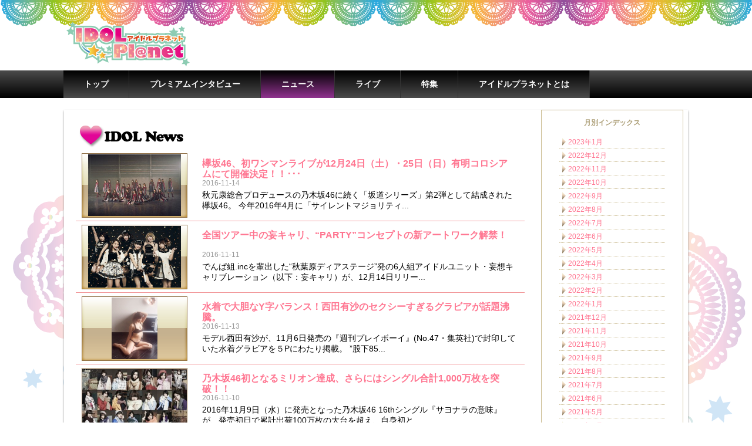

--- FILE ---
content_type: text/html; charset=UTF-8
request_url: http://idol-planet.com/2016/11/page/4?cat=4
body_size: 42630
content:
<!--ヘッダー-->
<!doctype html>
<html>
<head>
<meta charset="UTF-8">
<link rel="alternate" type="application/rss+xml" title="アイドルプラネット　-IDOL Planet- &raquo; フィード" href="/feed" />
<link rel="alternate" type="application/rss+xml" title="アイドルプラネット　-IDOL Planet- &raquo; コメントフィード" href="/comments/feed" />
<link rel="alternate" type="application/rss+xml" title="アイドルプラネット　-IDOL Planet- &raquo; ニュース カテゴリーのフィード" href="/category/news/feed" />
<link rel='stylesheet' id='wordpress-popular-posts-css'  href='/wp-content/plugins/wordpress-popular-posts/style/wpp.css?ver=2.3.7' type='text/css' media='all' />
<link rel='stylesheet' id='contact-form-7-css'  href='/wp-content/plugins/contact-form-7/includes/css/styles.css?ver=4.1.1' type='text/css' media='all' />
<link rel='stylesheet' id='fancybox-0-css'  href='/wp-content/plugins/nextgen-gallery/products/photocrati_nextgen/modules/lightbox/static/fancybox/jquery.fancybox-1.3.4.min.css?ver=2.2.14' type='text/css' media='all' />
<link rel='stylesheet' id='wp-pagenavi-css'  href='/wp-content/plugins/wp-pagenavi/pagenavi-css.css?ver=2.70' type='text/css' media='all' />
<link rel='stylesheet' id='jquery.lightbox.min.css-css'  href='/wp-content/plugins/wp-jquery-lightbox/styles/lightbox.min.css?ver=1.4.6' type='text/css' media='all' />
<script type='text/javascript' src='/wp-includes/js/jquery/jquery.js?ver=1.11.1'></script>
<script type='text/javascript' src='/wp-includes/js/jquery/jquery-migrate.min.js?ver=1.2.1'></script>
<script type='text/javascript'>
/* <![CDATA[ */
var photocrati_ajax = {"url":"http:\/\/idol-planet.com\/?photocrati_ajax=1","wp_home_url":"http:\/\/idol-planet.com","wp_site_url":"http:\/\/idol-planet.com","wp_root_url":"http:\/\/idol-planet.com","wp_plugins_url":"http:\/\/idol-planet.com\/wp-content\/plugins","wp_content_url":"http:\/\/idol-planet.com\/wp-content","wp_includes_url":"http:\/\/idol-planet.com\/wp-includes\/","ngg_param_slug":"nggallery"};
/* ]]> */
</script>
<script type='text/javascript' src='/wp-content/plugins/nextgen-gallery/products/photocrati_nextgen/modules/ajax/static/ajax.min.js?ver=2.2.14'></script>
<link rel="EditURI" type="application/rsd+xml" title="RSD" href="/xmlrpc.php?rsd" />
<link rel="wlwmanifest" type="application/wlwmanifest+xml" href="/wp-includes/wlwmanifest.xml" /> 
<meta name="generator" content="WordPress 4.1.41" />
<!-- Copyright protection script by daveligthart.com -->
<meta http-equiv="imagetoolbar" content="no">
<script language="Javascript">
/*<![CDATA[*/
document.oncontextmenu = function(){return false;};
/*]]>*/
</script>
<script type="text/javascript">
/*<![CDATA[*/
document.onselectstart=function(){
	if (event.srcElement.type != "text" && event.srcElement.type != "textarea" && event.srcElement.type != "password") {
		return false;
	}
	else {
	 	return true;
	}
};
if (window.sidebar) {
	document.onmousedown=function(e){
		var obj=e.target;
		if (obj.tagName.toUpperCase() == 'SELECT'
			|| obj.tagName.toUpperCase() == "INPUT" 
			|| obj.tagName.toUpperCase() == "TEXTAREA" 
			|| obj.tagName.toUpperCase() == "PASSWORD") {
			return true;
		}
		else {
			return false;
		}
	};
}
document.body.style.webkitTouchCallout='none';
/*]]>*/
</script>
<script type="text/javascript" language="JavaScript1.1">
/*<![CDATA[*/
if (parent.frames.length > 0) { top.location.replace(document.location); }
/*]]>*/
</script>
<script language="Javascript">
/*<![CDATA[*/
document.ondragstart = function(){return false;};
/*]]>*/
</script>
<style type="text/css">
<!—-
    * {
        -webkit-touch-callout: none;
        -webkit-user-select: none;
    }
     
    img {
	    -webkit-touch-callout: none;
        -webkit-user-select: none;
    }
-->
</style>
<!-- End Copyright protection script by daveligthart.com -->

<!-- Source hidden -->




















































































































































































































































































































































































































































































































































































































<!-- :-) -->
<!-- <meta name="NextGEN" version="2.2.14" /> -->
 
<link rel="alternate" type="application/rss+xml" title="アイドルプラネット　-IDOL Planet- &raquo; フィード" href="/feed" />
<link rel="alternate" type="application/rss+xml" title="アイドルプラネット　-IDOL Planet- &raquo; コメントフィード" href="/comments/feed" />
<link rel="alternate" type="application/rss+xml" title="アイドルプラネット　-IDOL Planet- &raquo; タレント事務所様向けのご案内 のコメントのフィード" href="/contact-production/feed" />

<!-- PC用の内容 -->
<link rel="stylesheet" type="text/css" media="screen" href="//idol-planet.com/wp-content/themes/idolplanet/style.css">
<meta name="keywords" content="アイドル,取材,速報,まとめ,情報,タレント,グラビア,ライブ,地下アイドル,ニュース,イベント,AKB,乃木坂,HKT,NMB,東京女子流,SUPER GIRLS,YGA,アイパラ,秋葉原,アキバ">
<meta name="description" content="">
<meta name="robots" content="index,follow">
<title>
11月 ｜ 2016 ｜ アイドルプラネット　-IDOL Planet-</title>
<link rel="alternate" type="application/rss+xml" title="アイドルプラネット　-IDOL Planet- &raquo; フィード" href="/feed" />
<link rel="alternate" type="application/rss+xml" title="アイドルプラネット　-IDOL Planet- &raquo; コメントフィード" href="/comments/feed" />
<link rel="alternate" type="application/rss+xml" title="アイドルプラネット　-IDOL Planet- &raquo; ニュース カテゴリーのフィード" href="/category/news/feed" />
<link rel="EditURI" type="application/rsd+xml" title="RSD" href="/xmlrpc.php?rsd" />
<link rel="wlwmanifest" type="application/wlwmanifest+xml" href="/wp-includes/wlwmanifest.xml" /> 
<meta name="generator" content="WordPress 4.1.41" />
<!-- Copyright protection script by daveligthart.com -->
<meta http-equiv="imagetoolbar" content="no">
<script language="Javascript">
/*<![CDATA[*/
document.oncontextmenu = function(){return false;};
/*]]>*/
</script>
<script type="text/javascript">
/*<![CDATA[*/
document.onselectstart=function(){
	if (event.srcElement.type != "text" && event.srcElement.type != "textarea" && event.srcElement.type != "password") {
		return false;
	}
	else {
	 	return true;
	}
};
if (window.sidebar) {
	document.onmousedown=function(e){
		var obj=e.target;
		if (obj.tagName.toUpperCase() == 'SELECT'
			|| obj.tagName.toUpperCase() == "INPUT" 
			|| obj.tagName.toUpperCase() == "TEXTAREA" 
			|| obj.tagName.toUpperCase() == "PASSWORD") {
			return true;
		}
		else {
			return false;
		}
	};
}
document.body.style.webkitTouchCallout='none';
/*]]>*/
</script>
<script type="text/javascript" language="JavaScript1.1">
/*<![CDATA[*/
if (parent.frames.length > 0) { top.location.replace(document.location); }
/*]]>*/
</script>
<script language="Javascript">
/*<![CDATA[*/
document.ondragstart = function(){return false;};
/*]]>*/
</script>
<style type="text/css">
<!—-
    * {
        -webkit-touch-callout: none;
        -webkit-user-select: none;
    }
     
    img {
	    -webkit-touch-callout: none;
        -webkit-user-select: none;
    }
-->
</style>
<!-- End Copyright protection script by daveligthart.com -->

<!-- Source hidden -->




















































































































































































































































































































































































































































































































































































































<!-- :-) -->
<!-- <meta name="NextGEN" version="2.2.14" /> -->



</head>

<body>
<div id="wrap">
<div id="header">
  <div id="logoarea">
    <h1><a href="//idol-planet.com/"><span>
      アイドルプラネット　-IDOL Planet-      </span></a></h1>
      </div>
  
  <!-- Navigation -->
  <div class="g_navi">
    <div class="menu-%e3%83%98%e3%83%83%e3%83%80%e3%83%bc%e3%83%a1%e3%83%8b%e3%83%a5%e3%83%bc-container"><ul id="menu-%e3%83%98%e3%83%83%e3%83%80%e3%83%bc%e3%83%a1%e3%83%8b%e3%83%a5%e3%83%bc" class="menu"><li id="menu-item-5" class="menu-item menu-item-type-custom menu-item-object-custom menu-item-home menu-item-5"><a href="http://idol-planet.com">トップ</a></li>
<li id="menu-item-6" class="menu-item menu-item-type-taxonomy menu-item-object-category menu-item-6"><a href="/category/premium">プレミアムインタビュー</a></li>
<li id="menu-item-10" class="menu-item menu-item-type-taxonomy menu-item-object-category current-menu-item menu-item-10"><a href="/category/news">ニュース</a></li>
<li id="menu-item-9" class="menu-item menu-item-type-taxonomy menu-item-object-category menu-item-9"><a href="/category/live">ライブ</a></li>
<li id="menu-item-8" class="menu-item menu-item-type-taxonomy menu-item-object-category menu-item-8"><a href="/category/feature">特集</a></li>
<li id="menu-item-478" class="menu-item menu-item-type-post_type menu-item-object-page menu-item-478"><a href="/about">アイドルプラネットとは</a></li>
</ul></div>  </div>
  <!-- /Navigation --> 
</div>
<div id="content"> 
  <!--パンくず-->
    <!--//パンくず-->
  
  <div id="mainbox">
    <div id="left-bk">
      <h2><img src="/wp-content/uploads/2015/03/title-news1.png" alt="アイドルニュース"></h2>
      <div class="dlstyle1">
        <dl>
                    <dt><!--ニュースのアイキャッチを表示--><a href="/news/201611/14-1-972">
            <img width="240" height="160" src="/wp-content/uploads/2016/11/欅坂46_1611-300x200.jpg" class="attachment-240x240 wp-post-image" alt="欅坂46_1611" />            </a><!--//ニュースのアイキャッチを表示--></dt>
          <dd>
<!-- ▼▼▼Newマーク▼▼▼ 
 ▲▲▲Newマーク▲▲▲ -->
            <h4><a title="欅坂46、初ワンマンライブが12月24日（土）・25日（日）有明コロシアムにて開催決定！！" href="/news/201611/14-1-972">
              欅坂46、初ワンマンライブが12月24日（土）・25日（日）有明コロシアムにて開催決定！！･･･              </a></h4>
            <div class="date">2016-11-14</div>
            <p>
              秋元康総合プロデュースの乃木坂46に続く「坂道シリーズ」第2弾として結成された欅坂46。

今年2016年4月に「サイレントマジョリティ...            </p>
          </dd>
                    <dt><!--ニュースのアイキャッチを表示--><a href="/news/201611/11-1-969">
            <img width="240" height="160" src="/wp-content/uploads/2016/11/moso_1612-300x200.jpg" class="attachment-240x240 wp-post-image" alt="moso_1612" />            </a><!--//ニュースのアイキャッチを表示--></dt>
          <dd>
<!-- ▼▼▼Newマーク▼▼▼ 
 ▲▲▲Newマーク▲▲▲ -->
            <h4><a title="全国ツアー中の妄キャリ、“PARTY”コンセプトの新アートワーク解禁！" href="/news/201611/11-1-969">
              全国ツアー中の妄キャリ、“PARTY”コンセプトの新アートワーク解禁！              </a></h4>
            <div class="date">2016-11-11</div>
            <p>
              でんぱ組.incを輩出した“秋葉原ディアステージ”発の6人組アイドルユニット・妄想キャリブレーション（以下：妄キャリ）が、12月14日リリー...            </p>
          </dd>
                    <dt><!--ニュースのアイキャッチを表示--><a href="/news/201611/13-1-970">
            <img width="180" height="240" src="/wp-content/uploads/2016/11/nishida01-225x300.jpg" class="attachment-240x240 wp-post-image" alt="nishida01" />            </a><!--//ニュースのアイキャッチを表示--></dt>
          <dd>
<!-- ▼▼▼Newマーク▼▼▼ 
 ▲▲▲Newマーク▲▲▲ -->
            <h4><a title="水着で大胆なY字バ​ランス！西田有沙のセクシーすぎるグラビア​が話題沸騰。" href="/news/201611/13-1-970">
              水着で大胆なY字バ​ランス！西田有沙のセクシーすぎるグラビア​が話題沸騰。              </a></h4>
            <div class="date">2016-11-13</div>
            <p>
              モデル西田有沙が、11月6日発売の『週刊プレイボーイ』(No.47・集英社)で封印していた水着グラビアを５Pにわたり掲載。

”股下85...            </p>
          </dd>
                    <dt><!--ニュースのアイキャッチを表示--><a href="/news/201611/10-1-968">
            <img width="240" height="133" src="/wp-content/uploads/2016/11/乃木坂46_1611-270x150.jpg" class="attachment-240x240 wp-post-image" alt="乃木坂46_1611" />            </a><!--//ニュースのアイキャッチを表示--></dt>
          <dd>
<!-- ▼▼▼Newマーク▼▼▼ 
 ▲▲▲Newマーク▲▲▲ -->
            <h4><a title="乃木坂46初となるミリオン達成、さらにはシングル合計1,000万枚を突破！！" href="/news/201611/10-1-968">
              乃木坂46初となるミリオン達成、さらにはシングル合計1,000万枚を突破！！              </a></h4>
            <div class="date">2016-11-10</div>
            <p>
              2016年11月9日（水）に発売となった乃木坂46 16thシングル『サヨナラの意味』が、発売初日で累計出荷100万枚の大台を超え、自身初と...            </p>
          </dd>
                    <dt><!--ニュースのアイキャッチを表示--><a href="/news/201611/09-1-967">
            <img width="240" height="148" src="/wp-content/uploads/2016/11/発表画像-244x150.jpg" class="attachment-240x240 wp-post-image" alt="発表画像" />            </a><!--//ニュースのアイキャッチを表示--></dt>
          <dd>
<!-- ▼▼▼Newマーク▼▼▼ 
 ▲▲▲Newマーク▲▲▲ -->
            <h4><a title="ニコニコ動画出身の​5人組ガールズ・ダンスロック・ユニットQ​’ulleがavexよりデビュー決定！！​" href="/news/201611/09-1-967">
              ニコニコ動画出身の​5人組ガールズ・ダンスロック・ユニットQ​’ulleがavexよりデビュー決定！！​･･･              </a></h4>
            <div class="date">2016-11-09</div>
            <p>
              JAバンク年金ダンスで地上波に取り上げられるなど、今話題沸騰中のまなこをはじめとする、ニコニコ動画発の人気コンテンツ「踊ってみた」で絶大な人...            </p>
          </dd>
                    <dt><!--ニュースのアイキャッチを表示--><a href="/news/201611/08-1-966">
            <img width="171" height="240" src="/wp-content/uploads/2016/11/S__34537706-214x300.jpg" class="attachment-240x240 wp-post-image" alt="S__34537706" />            </a><!--//ニュースのアイキャッチを表示--></dt>
          <dd>
<!-- ▼▼▼Newマーク▼▼▼ 
 ▲▲▲Newマーク▲▲▲ -->
            <h4><a title="「S Cawaii！」読者から専属モデルへ。衝撃デビューのシンデレラガールに注目！！" href="/news/201611/08-1-966">
              「S Cawaii！」読者から専属モデルへ。衝撃デビューのシンデレラガールに注目！！･･･              </a></h4>
            <div class="date">2016-11-08</div>
            <p>
              7日発売の「S Cawaii！」12月号（主婦の友社）で、杉本美穂が専属モデル、通称"Sモデル"に新加入することが発表された。

杉本は...            </p>
          </dd>
                    <dt><!--ニュースのアイキャッチを表示--><a href="/news/201611/08-1-964">
            <img width="240" height="160" src="/wp-content/uploads/2016/11/1104_3-コピー-300x200.jpg" class="attachment-240x240 wp-post-image" alt="1104_3 - コピー" />            </a><!--//ニュースのアイキャッチを表示--></dt>
          <dd>
<!-- ▼▼▼Newマーク▼▼▼ 
 ▲▲▲Newマーク▲▲▲ -->
            <h4><a title="チキパ、定期ライブ​で新境地！次回対バン相手も発表！" href="/news/201611/08-1-964">
              チキパ、定期ライブ​で新境地！次回対バン相手も発表！              </a></h4>
            <div class="date">2016-11-08</div>
            <p>
              チキパことCheeky Paradeが定期ライブ『LIVE LIVE LIVE!』をスタート。vol.0として、前哨戦を渋谷WOMBにて開催...            </p>
          </dd>
                    <dt><!--ニュースのアイキャッチを表示--><a href="/news/201611/08-1-965">
            <img width="240" height="180" src="/wp-content/uploads/2016/11/20161105_Fukuoka-300x225.jpg" class="attachment-240x240 wp-post-image" alt="20161105_Fukuoka" />            </a><!--//ニュースのアイキャッチを表示--></dt>
          <dd>
<!-- ▼▼▼Newマーク▼▼▼ 
 ▲▲▲Newマーク▲▲▲ -->
            <h4><a title="春奈るな、キュートな6変化でファンを魅了！「春奈るな LIVE 2016 “Windia”」スタート！" href="/news/201611/08-1-965">
              春奈るな、キュートな6変化でファンを魅了！「春奈るな LIVE 2016 “Windia”」スタート！･･･              </a></h4>
            <div class="date">2016-11-08</div>
            <p>
              多くのヒットアニメ作品のテーマソングなどで話題のアニソンアーティスト春奈るなの最新シングル「Windia」のタイトルを冠した3公演のワンマン...            </p>
          </dd>
                    <dt><!--ニュースのアイキャッチを表示--><a href="/news/201611/07-1-963">
            <img width="240" height="160" src="/wp-content/uploads/2016/11/BD6A4782_s-300x200.jpg" class="attachment-240x240 wp-post-image" alt="BD6A4782_s" />            </a><!--//ニュースのアイキャッチを表示--></dt>
          <dd>
<!-- ▼▼▼Newマーク▼▼▼ 
 ▲▲▲Newマーク▲▲▲ -->
            <h4><a title="ゆきりん　ソロで学祭初体験！" href="/news/201611/07-1-963">
              ゆきりん　ソロで学祭初体験！              </a></h4>
            <div class="date">2016-11-07</div>
            <p>
              [gallery link="file" ids="23308,23309,23310"]柏木由紀（AKB48 / NGT48）が、初ソロ全...            </p>
          </dd>
                    <dt><!--ニュースのアイキャッチを表示--><a href="/news/201611/07-1-962">
            <img width="160" height="240" src="/wp-content/uploads/2016/11/MG_3248_re-200x300.jpg" class="attachment-240x240 wp-post-image" alt="_MG_3248_re" />            </a><!--//ニュースのアイキャッチを表示--></dt>
          <dd>
<!-- ▼▼▼Newマーク▼▼▼ 
 ▲▲▲Newマーク▲▲▲ -->
            <h4><a title="デビュー5周年、無期限活動休止に入る藍井エイルが武道館で“ラストライブ”敢行！" href="/news/201611/07-1-962">
              デビュー5周年、無期限活動休止に入る藍井エイルが武道館で“ラストライブ”敢行！              </a></h4>
            <div class="date">2016-11-07</div>
            <p>
              2016年11月4日（金）、5日（土）の二日間で延べ1万5千人を集めた、藍井エイルが日本武道館にてラストライブを行った。

すでに発表さ...            </p>
          </dd>
                  </dl>
      </div>
      
      <!--ページ番号-->
      <div class='wp-pagenavi'>
<span class='pages'>4 ページ目 / 全 6 ページ</span><a class="previouspostslink" rel="prev" href="/2016/11/page/3?cat=4">«</a><a class="page smaller" title="1ページ目" href="/2016/11/?cat=4">1</a><a class="page smaller" title="2ページ目" href="/2016/11/page/2?cat=4">2</a><a class="page smaller" title="3ページ目" href="/2016/11/page/3?cat=4">3</a><span class='current'>4</span><a class="page larger" title="5ページ目" href="/2016/11/page/5?cat=4">5</a><a class="page larger" title="6ページ目" href="/2016/11/page/6?cat=4">6</a><a class="nextpostslink" rel="next" href="/2016/11/page/5?cat=4">»</a>
</div>      <!--//ページ番号--> 
<!--PC用アクセルマークの広告挿入 -->
<div class="pc_adroute">
<script type="text/javascript">
/* <![CDATA[ */
window.adroute_ad = {
mediaId: '15268',
type: '1',
block: 'adblock_5268_1',
size: "728x90",
pc: true
};
/* ]]> */
</script>
<script type="text/javascript"
src="http://static.adroute.focas.jp/js/adroute_ads.js"></script>
</div>
<!--//PC用アクセルマークの広告挿入 -->
    </div>
    <!--サイドバー/ニュース用を読み込む/-->
    <!--右ブロック開始-->

<div id="right-bk"> 
  <!--//カテゴリアーカイブ-->
  <div class="category-arcive"> 
  <div>月別インデックス</div>
    <ul>
      	<li><a href='/2023/01?cat=4'>2023年1月</a></li>
	<li><a href='/2022/12?cat=4'>2022年12月</a></li>
	<li><a href='/2022/11?cat=4'>2022年11月</a></li>
	<li><a href='/2022/10?cat=4'>2022年10月</a></li>
	<li><a href='/2022/09?cat=4'>2022年9月</a></li>
	<li><a href='/2022/08?cat=4'>2022年8月</a></li>
	<li><a href='/2022/07?cat=4'>2022年7月</a></li>
	<li><a href='/2022/06?cat=4'>2022年6月</a></li>
	<li><a href='/2022/05?cat=4'>2022年5月</a></li>
	<li><a href='/2022/04?cat=4'>2022年4月</a></li>
	<li><a href='/2022/03?cat=4'>2022年3月</a></li>
	<li><a href='/2022/02?cat=4'>2022年2月</a></li>
	<li><a href='/2022/01?cat=4'>2022年1月</a></li>
	<li><a href='/2021/12?cat=4'>2021年12月</a></li>
	<li><a href='/2021/11?cat=4'>2021年11月</a></li>
	<li><a href='/2021/10?cat=4'>2021年10月</a></li>
	<li><a href='/2021/09?cat=4'>2021年9月</a></li>
	<li><a href='/2021/08?cat=4'>2021年8月</a></li>
	<li><a href='/2021/07?cat=4'>2021年7月</a></li>
	<li><a href='/2021/06?cat=4'>2021年6月</a></li>
	<li><a href='/2021/05?cat=4'>2021年5月</a></li>
	<li><a href='/2021/04?cat=4'>2021年4月</a></li>
	<li><a href='/2021/03?cat=4'>2021年3月</a></li>
	<li><a href='/2021/02?cat=4'>2021年2月</a></li>
	<li><a href='/2021/01?cat=4'>2021年1月</a></li>
	<li><a href='/2020/12?cat=4'>2020年12月</a></li>
	<li><a href='/2020/11?cat=4'>2020年11月</a></li>
	<li><a href='/2020/10?cat=4'>2020年10月</a></li>
	<li><a href='/2020/09?cat=4'>2020年9月</a></li>
	<li><a href='/2020/08?cat=4'>2020年8月</a></li>
	<li><a href='/2020/07?cat=4'>2020年7月</a></li>
	<li><a href='/2020/06?cat=4'>2020年6月</a></li>
	<li><a href='/2020/05?cat=4'>2020年5月</a></li>
	<li><a href='/2020/04?cat=4'>2020年4月</a></li>
	<li><a href='/2020/03?cat=4'>2020年3月</a></li>
	<li><a href='/2020/02?cat=4'>2020年2月</a></li>
	<li><a href='/2020/01?cat=4'>2020年1月</a></li>
	<li><a href='/2019/12?cat=4'>2019年12月</a></li>
	<li><a href='/2019/11?cat=4'>2019年11月</a></li>
	<li><a href='/2019/10?cat=4'>2019年10月</a></li>
	<li><a href='/2019/09?cat=4'>2019年9月</a></li>
	<li><a href='/2019/08?cat=4'>2019年8月</a></li>
	<li><a href='/2019/07?cat=4'>2019年7月</a></li>
	<li><a href='/2019/06?cat=4'>2019年6月</a></li>
	<li><a href='/2019/05?cat=4'>2019年5月</a></li>
	<li><a href='/2019/04?cat=4'>2019年4月</a></li>
	<li><a href='/2019/03?cat=4'>2019年3月</a></li>
	<li><a href='/2019/02?cat=4'>2019年2月</a></li>
	<li><a href='/2019/01?cat=4'>2019年1月</a></li>
	<li><a href='/2018/12?cat=4'>2018年12月</a></li>
	<li><a href='/2018/11?cat=4'>2018年11月</a></li>
	<li><a href='/2018/10?cat=4'>2018年10月</a></li>
	<li><a href='/2018/09?cat=4'>2018年9月</a></li>
	<li><a href='/2018/08?cat=4'>2018年8月</a></li>
	<li><a href='/2018/07?cat=4'>2018年7月</a></li>
	<li><a href='/2018/06?cat=4'>2018年6月</a></li>
	<li><a href='/2018/05?cat=4'>2018年5月</a></li>
	<li><a href='/2018/04?cat=4'>2018年4月</a></li>
	<li><a href='/2018/03?cat=4'>2018年3月</a></li>
	<li><a href='/2018/02?cat=4'>2018年2月</a></li>
	<li><a href='/2018/01?cat=4'>2018年1月</a></li>
	<li><a href='/2017/12?cat=4'>2017年12月</a></li>
	<li><a href='/2017/11?cat=4'>2017年11月</a></li>
	<li><a href='/2017/10?cat=4'>2017年10月</a></li>
	<li><a href='/2017/09?cat=4'>2017年9月</a></li>
	<li><a href='/2017/08?cat=4'>2017年8月</a></li>
	<li><a href='/2017/07?cat=4'>2017年7月</a></li>
	<li><a href='/2017/06?cat=4'>2017年6月</a></li>
	<li><a href='/2017/05?cat=4'>2017年5月</a></li>
	<li><a href='/2017/04?cat=4'>2017年4月</a></li>
	<li><a href='/2017/03?cat=4'>2017年3月</a></li>
	<li><a href='/2017/02?cat=4'>2017年2月</a></li>
	<li><a href='/2017/01?cat=4'>2017年1月</a></li>
	<li><a href='/2016/12?cat=4'>2016年12月</a></li>
	<li><a href='/2016/11?cat=4'>2016年11月</a></li>
	<li><a href='/2016/10?cat=4'>2016年10月</a></li>
	<li><a href='/2016/09?cat=4'>2016年9月</a></li>
	<li><a href='/2016/08?cat=4'>2016年8月</a></li>
	<li><a href='/2016/07?cat=4'>2016年7月</a></li>
	<li><a href='/2016/06?cat=4'>2016年6月</a></li>
	<li><a href='/2016/05?cat=4'>2016年5月</a></li>
	<li><a href='/2016/04?cat=4'>2016年4月</a></li>
	<li><a href='/2016/03?cat=4'>2016年3月</a></li>
	<li><a href='/2016/02?cat=4'>2016年2月</a></li>
	<li><a href='/2016/01?cat=4'>2016年1月</a></li>
	<li><a href='/2015/12?cat=4'>2015年12月</a></li>
	<li><a href='/2015/11?cat=4'>2015年11月</a></li>
	<li><a href='/2015/10?cat=4'>2015年10月</a></li>
	<li><a href='/2015/09?cat=4'>2015年9月</a></li>
	<li><a href='/2015/08?cat=4'>2015年8月</a></li>
	<li><a href='/2015/07?cat=4'>2015年7月</a></li>
	<li><a href='/2015/06?cat=4'>2015年6月</a></li>
	<li><a href='/2015/05?cat=4'>2015年5月</a></li>
	<li><a href='/2015/04?cat=4'>2015年4月</a></li>
	<li><a href='/2015/03?cat=4'>2015年3月</a></li>
	<li><a href='/2015/02?cat=4'>2015年2月</a></li>
	<li><a href='/2015/01?cat=4'>2015年1月</a></li>
	<li><a href='/2014/12?cat=4'>2014年12月</a></li>
	<li><a href='/2014/11?cat=4'>2014年11月</a></li>
	<li><a href='/2014/10?cat=4'>2014年10月</a></li>
	<li><a href='/2014/09?cat=4'>2014年9月</a></li>
	<li><a href='/2014/08?cat=4'>2014年8月</a></li>
	<li><a href='/2014/07?cat=4'>2014年7月</a></li>
	<li><a href='/2014/06?cat=4'>2014年6月</a></li>
	<li><a href='/2014/05?cat=4'>2014年5月</a></li>
	<li><a href='/2014/04?cat=4'>2014年4月</a></li>
	<li><a href='/2014/03?cat=4'>2014年3月</a></li>
	<li><a href='/2014/02?cat=4'>2014年2月</a></li>
	<li><a href='/2014/01?cat=4'>2014年1月</a></li>
	<li><a href='/2013/12?cat=4'>2013年12月</a></li>
	<li><a href='/2013/11?cat=4'>2013年11月</a></li>
	<li><a href='/2013/10?cat=4'>2013年10月</a></li>
	<li><a href='/2013/09?cat=4'>2013年9月</a></li>
	<li><a href='/2013/08?cat=4'>2013年8月</a></li>
	<li><a href='/2013/07?cat=4'>2013年7月</a></li>
	<li><a href='/2013/06?cat=4'>2013年6月</a></li>
    </ul>
  </div>
  <!--//カテゴリアーカイブ-->
  <div id="tag_cloud-2" class="widget widget_tag_cloud"><h2 class="widgettitle">タグ</h2>
<div class="tagcloud"><a href='/tag/9nine' class='tag-link-55' title='61件のトピック' style='font-size: 13.352941176471pt;'>9nine</a>
<a href='/tag/akb48' class='tag-link-10' title='64件のトピック' style='font-size: 13.627450980392pt;'>AKB48</a>
<a href='/tag/cheeky-parade' class='tag-link-213' title='100件のトピック' style='font-size: 16.235294117647pt;'>Cheeky Parade</a>
<a href='/tag/e-girls' class='tag-link-245' title='27件のトピック' style='font-size: 8.6862745098039pt;'>E-girls</a>
<a href='/tag/gem' class='tag-link-212' title='71件のトピック' style='font-size: 14.313725490196pt;'>GEM</a>
<a href='/tag/idol-street' class='tag-link-203' title='35件のトピック' style='font-size: 10.196078431373pt;'>iDOL Street</a>
<a href='/tag/linq' class='tag-link-12' title='24件のトピック' style='font-size: 8pt;'>LinQ</a>
<a href='/tag/ske48' class='tag-link-220' title='243件のトピック' style='font-size: 21.588235294118pt;'>SKE48</a>
<a href='/tag/super%e2%98%86girls' class='tag-link-201' title='154件のトピック' style='font-size: 18.843137254902pt;'>SUPER☆GiRLS</a>
<a href='/tag/tgsjp' class='tag-link-2463' title='41件のトピック' style='font-size: 11.019607843137pt;'>TGSJP</a>
<a href='/tag/wasuta' class='tag-link-2585' title='65件のトピック' style='font-size: 13.764705882353pt;'>wasuta</a>
<a href='/tag/x21' class='tag-link-127' title='28件のトピック' style='font-size: 8.8235294117647pt;'>X21</a>
<a href='/tag/%e3%81%8d%e3%82%83%e3%82%8a%e3%83%bc%e3%81%b1%e3%81%bf%e3%82%85%e3%81%b1%e3%81%bf%e3%82%85' class='tag-link-138' title='26件のトピック' style='font-size: 8.4117647058824pt;'>きゃりーぱみゅぱみゅ</a>
<a href='/tag/%e3%81%91%e3%82%84%e3%81%8d%e5%9d%8246' class='tag-link-1098' title='49件のトピック' style='font-size: 12.117647058824pt;'>けやき坂46</a>
<a href='/tag/%e3%81%9f%e3%81%93%e3%82%84%e3%81%8d%e3%83%ac%e3%82%a4%e3%83%b3%e3%83%9c%e3%83%bc' class='tag-link-165' title='50件のトピック' style='font-size: 12.254901960784pt;'>たこやきレインボー</a>
<a href='/tag/%e3%81%9f%e3%81%93%e8%99%b9' class='tag-link-2412' title='38件のトピック' style='font-size: 10.607843137255pt;'>たこ虹</a>
<a href='/tag/%e3%81%a8%e3%81%8d%e5%ae%a3' class='tag-link-2673' title='33件のトピック' style='font-size: 9.7843137254902pt;'>とき宣</a>
<a href='/tag/%e3%82%8f%e3%83%bc%e3%81%99%e3%81%9f' class='tag-link-889' title='143件のトピック' style='font-size: 18.43137254902pt;'>わーすた</a>
<a href='/tag/%e3%82%a4%e3%82%b3%e3%83%a9%e3%83%96' class='tag-link-2480' title='86件のトピック' style='font-size: 15.411764705882pt;'>イコラブ</a>
<a href='/tag/%e3%82%a8%e3%83%93%e4%b8%ad' class='tag-link-765' title='31件のトピック' style='font-size: 9.5098039215686pt;'>エビ中</a>
<a href='/tag/%e3%82%b9%e3%83%91%e3%82%ac' class='tag-link-530' title='174件のトピック' style='font-size: 19.529411764706pt;'>スパガ</a>
<a href='/tag/%e3%83%81%e3%82%ad%e3%83%91' class='tag-link-249' title='84件のトピック' style='font-size: 15.274509803922pt;'>チキパ</a>
<a href='/tag/%e3%83%81%e3%83%bc%e3%83%a0%e3%81%97%e3%82%83%e3%81%a1%e3%81%bb%e3%81%93' class='tag-link-23' title='97件のトピック' style='font-size: 16.098039215686pt;'>チームしゃちほこ</a>
<a href='/tag/%e3%83%8e%e3%82%a4%e3%83%9f%e3%83%bc' class='tag-link-2731' title='27件のトピック' style='font-size: 8.6862745098039pt;'>ノイミー</a>
<a href='/tag/%e3%83%99%e3%82%a4%e3%83%93%e3%83%bc%e3%83%ac%e3%82%a4%e3%82%bajapan' class='tag-link-1041' title='62件のトピック' style='font-size: 13.490196078431pt;'>ベイビーレイズJAPAN</a>
<a href='/tag/%e3%83%99%e3%83%93%e3%83%ac' class='tag-link-1097' title='31件のトピック' style='font-size: 9.5098039215686pt;'>ベビレ</a>
<a href='/tag/%e3%83%a9%e3%82%a4%e3%83%96' class='tag-link-25' title='24件のトピック' style='font-size: 8pt;'>ライブ</a>
<a href='/tag/%e3%83%a9%e3%82%b9%e3%83%88%e3%82%a2%e3%82%a4%e3%83%89%e3%83%ab' class='tag-link-2534' title='89件のトピック' style='font-size: 15.549019607843pt;'>ラストアイドル</a>
<a href='/tag/%e4%b9%83%e6%9c%a8%e5%9d%8246' class='tag-link-29' title='263件のトピック' style='font-size: 22pt;'>乃木坂46</a>
<a href='/tag/%e5%a5%b3%e5%ad%90%e6%b5%81' class='tag-link-2497' title='55件のトピック' style='font-size: 12.803921568627pt;'>女子流</a>
<a href='/tag/%e6%81%b5%e6%af%94%e5%af%bf%e2%98%85%e3%83%9e%e3%82%b9%e3%82%ab%e3%83%83%e3%83%84' class='tag-link-2068' title='26件のトピック' style='font-size: 8.4117647058824pt;'>恵比寿★マスカッツ</a>
<a href='/tag/%e6%81%b5%e6%af%94%e5%af%bf%e3%83%9e%e3%82%b9%e3%82%ab%e3%83%83%e3%83%84' class='tag-link-2453' title='29件のトピック' style='font-size: 9.0980392156863pt;'>恵比寿マスカッツ</a>
<a href='/tag/%e6%96%b0%e4%ba%95%e3%81%b2%e3%81%a8%e3%81%bf' class='tag-link-873' title='28件のトピック' style='font-size: 8.8235294117647pt;'>新井ひとみ</a>
<a href='/tag/%e6%97%a5%e5%90%91%e5%9d%8246' class='tag-link-2691' title='33件のトピック' style='font-size: 9.7843137254902pt;'>日向坂46</a>
<a href='/tag/%e6%9d%b1%e4%ba%ac%e3%83%91%e3%83%95%e3%82%a9%e3%83%bc%e3%83%9e%e3%83%b3%e3%82%b9%e3%83%89%e3%83%bc%e3%83%ab' class='tag-link-1620' title='43件のトピック' style='font-size: 11.294117647059pt;'>東京パフォーマンスドール</a>
<a href='/tag/%e6%9d%b1%e4%ba%ac%e5%a5%b3%e5%ad%90%e6%b5%81' class='tag-link-56' title='93件のトピック' style='font-size: 15.823529411765pt;'>東京女子流</a>
<a href='/tag/%e6%9d%be%e4%ba%95%e7%8e%b2%e5%a5%88' class='tag-link-222' title='30件のトピック' style='font-size: 9.2352941176471pt;'>松井玲奈</a>
<a href='/tag/%e6%9d%be%e4%ba%95%e7%8f%a0%e7%90%86%e5%a5%88' class='tag-link-221' title='27件のトピック' style='font-size: 8.6862745098039pt;'>松井珠理奈</a>
<a href='/tag/%e6%ac%85%e5%9d%8246' class='tag-link-958' title='95件のトピック' style='font-size: 15.960784313725pt;'>欅坂46</a>
<a href='/tag/%e6%b5%85%e5%b7%9d%e6%a2%a8%e5%a5%88' class='tag-link-204' title='59件のトピック' style='font-size: 13.21568627451pt;'>浅川梨奈</a>
<a href='/tag/%e6%b8%a1%e9%82%89%e5%b9%b8%e6%84%9b' class='tag-link-268' title='25件のトピック' style='font-size: 8.1372549019608pt;'>渡邉幸愛</a>
<a href='/tag/%e7%a5%9e%e5%ae%bf' class='tag-link-666' title='103件のトピック' style='font-size: 16.509803921569pt;'>神宿</a>
<a href='/tag/%e8%b6%85%e3%81%a8%e3%81%8d%e3%82%81%e3%81%8d%e5%ae%a3%e4%bc%9d%e9%83%a8' class='tag-link-2794' title='61件のトピック' style='font-size: 13.352941176471pt;'>超ときめき宣伝部</a>
<a href='/tag/%e8%b6%85%e3%81%a8%e3%81%8d%e5%ae%a3' class='tag-link-2832' title='52件のトピック' style='font-size: 12.392156862745pt;'>超とき宣</a>
<a href='/tag/%e9%ab%98%e6%9f%b3%e6%98%8e%e9%9f%b3' class='tag-link-645' title='33件のトピック' style='font-size: 9.7843137254902pt;'>高柳明音</a></div>
</div><div id="widget_sp_image-451" class="widget widget_sp_image"><h2 class="widgettitle">liveinformation</h2>
<img width="265" height="20" alt="liveinformation" class="attachment-265x20" style="max-width: 100%;" src="/wp-content/uploads/2013/11/liveinformation2.jpg" /></div>  <div class="sidebn-app"><a href="https://itunes.apple.com/jp/app/aidorupuranetto/id508230408?mt=8" target="_blank"><img src="/wp-content/themes/idolplanet/images/sidebn-apple.png" width="200" height="67"  alt=""/></a><br>
    <a href="https://play.google.com/store/apps/details?id=com.faceline&hl=ja" target="_blank"><img src="/wp-content/themes/idolplanet/images/sidebn-google.png" width="200" height="55"  alt=""/></a></div>
</div>
<!--//右ブロックここまで--> 
  </div>
</div>
<!--フッター-->
<div id="foot">
    <div id="copy">Copyright &copy; IDOL Planet All Rights Reserved.</div>
      
<ul class="menu">
<li id="menu-item-481" class="menu-item menu-item-type-post_type menu-item-object-page menu-item-481">
<a href="/companyinfo">運営会社</a></li>

<li id="menu-item-480" class="menu-item menu-item-type-post_type menu-item-object-page menu-item-480">
<a href="/privacy">個人情報保護方針</a></li>

<li id="menu-item-479" class="menu-item menu-item-type-post_type menu-item-object-page menu-item-479">
<a href="https://idol-planet.com/contact-production">タレント事務所様向けのご案内</a></li>

<li id="menu-item-319" class="menu-item menu-item-type-post_type menu-item-object-page menu-item-319">
<a href="https://idol-planet.com/contact-adinfo">広告掲載のお問合せ</a></li>
</ul>

  </div>
</div>
<!-- ngg_resource_manager_marker --><script type='text/javascript' src='http://idol-planet.com/wp-content/plugins/contact-form-7/includes/js/jquery.form.min.js?ver=3.51.0-2014.06.20'></script>
<script type='text/javascript'>
/* <![CDATA[ */
var _wpcf7 = {"loaderUrl":"http:\/\/idol-planet.com\/wp-content\/plugins\/contact-form-7\/images\/ajax-loader.gif","sending":"\u9001\u4fe1\u4e2d ...","cached":"1"};
var _wpcf7 = {"loaderUrl":"http:\/\/idol-planet.com\/wp-content\/plugins\/contact-form-7\/images\/ajax-loader.gif","sending":"\u9001\u4fe1\u4e2d ...","cached":"1"};
/* ]]> */
</script>
<script type='text/javascript' src='http://idol-planet.com/wp-content/plugins/contact-form-7/includes/js/scripts.js?ver=4.1.1'></script>
<script type='text/javascript'>
/* <![CDATA[ */
var infinite_scroll = "{\"loading\":{\"msgText\":\"<em>Loading...<\\\/em>\",\"finishedMsg\":\"<em>No additional posts.<\\\/em>\",\"img\":\"http:\\\/\\\/idol-planet.sakura.ne.jp\\\/wordpress\\\/wp-content\\\/plugins\\\/infinite-scroll\\\/img\\\/ajax-loader.gif\"},\"nextSelector\":\"#nav-below a:first\",\"navSelector\":\"#nav-below\",\"itemSelector\":\".post\",\"contentSelector\":\"#content\",\"debug\":false,\"behavior\":\"\"}";
var infinite_scroll = "{\"loading\":{\"msgText\":\"<em>Loading...<\\\/em>\",\"finishedMsg\":\"<em>No additional posts.<\\\/em>\",\"img\":\"http:\\\/\\\/idol-planet.sakura.ne.jp\\\/wordpress\\\/wp-content\\\/plugins\\\/infinite-scroll\\\/img\\\/ajax-loader.gif\"},\"nextSelector\":\"#nav-below a:first\",\"navSelector\":\"#nav-below\",\"itemSelector\":\".post\",\"contentSelector\":\"#content\",\"debug\":false,\"behavior\":\"\"}";
/* ]]> */
</script>
<script type='text/javascript' src='http://idol-planet.com/wp-content/plugins/infinite-scroll/js/front-end/jquery.infinitescroll.js?ver=2.6.1'></script>
<script type='text/javascript'>
/* <![CDATA[ */

var nextgen_lightbox_settings = {"static_path":"http:\/\/idol-planet.com\/wp-content\/plugins\/nextgen-gallery\/products\/photocrati_nextgen\/modules\/lightbox\/static","context":"all_images_direct"};
var nextgen_lightbox_settings = {"static_path":"http:\/\/idol-planet.com\/wp-content\/plugins\/nextgen-gallery\/products\/photocrati_nextgen\/modules\/lightbox\/static","context":"all_images_direct"};
/* ]]> */
</script>
<script type='text/javascript' src='http://idol-planet.com/wp-content/plugins/nextgen-gallery/products/photocrati_nextgen/modules/nextgen_gallery_display/static/common.min.js?ver=2.2.14'></script>
<script type='text/javascript' src='http://idol-planet.com/wp-content/plugins/nextgen-gallery/products/photocrati_nextgen/modules/lightbox/static/lightbox_context.min.js?ver=2.2.14'></script>
<script type='text/javascript' src='http://idol-planet.com/wp-content/plugins/nextgen-gallery/products/photocrati_nextgen/modules/lightbox/static/fancybox/jquery.easing-1.3.pack.js?ver=2.2.14'></script>
<script type='text/javascript' src='http://idol-planet.com/wp-content/plugins/nextgen-gallery/products/photocrati_nextgen/modules/lightbox/static/fancybox/jquery.fancybox-1.3.4.pack.js?ver=2.2.14'></script>
<script type='text/javascript' src='http://idol-planet.com/wp-content/plugins/nextgen-gallery/products/photocrati_nextgen/modules/lightbox/static/fancybox/nextgen_fancybox_init.min.js?ver=2.2.14'></script>
<script type='text/javascript' src='http://idol-planet.com/wp-content/plugins/wp-jquery-lightbox/jquery.touchwipe.min.js?ver=1.4.6'></script>
<script type='text/javascript'>
/* <![CDATA[ */
var JQLBSettings = {"showTitle":"1","showCaption":"1","showNumbers":"1","fitToScreen":"1","resizeSpeed":"400","showDownload":"0","navbarOnTop":"0","marginSize":"0","slideshowSpeed":"4000","prevLinkTitle":"\u524d\u306e\u753b\u50cf","nextLinkTitle":"\u6b21\u306e\u753b\u50cf","closeTitle":"\u30ae\u30e3\u30e9\u30ea\u30fc\u3092\u9589\u3058\u308b","image":"\u753b\u50cf ","of":"\u306e","download":"\u30c0\u30a6\u30f3\u30ed\u30fc\u30c9","pause":"(pause slideshow)","play":"(play slideshow)"};
var JQLBSettings = {"showTitle":"1","showCaption":"1","showNumbers":"1","fitToScreen":"1","resizeSpeed":"400","showDownload":"0","navbarOnTop":"0","marginSize":"0","slideshowSpeed":"4000","prevLinkTitle":"\u524d\u306e\u753b\u50cf","nextLinkTitle":"\u6b21\u306e\u753b\u50cf","closeTitle":"\u30ae\u30e3\u30e9\u30ea\u30fc\u3092\u9589\u3058\u308b","image":"\u753b\u50cf ","of":"\u306e","download":"\u30c0\u30a6\u30f3\u30ed\u30fc\u30c9","pause":"(pause slideshow)","play":"(play slideshow)"};
/* ]]> */
</script>
<script type='text/javascript' src='http://idol-planet.com/wp-content/plugins/wp-jquery-lightbox/jquery.lightbox.min.js?ver=1.4.6'></script>
<script type="text/javascript">
// Because the `wp_localize_script` method makes everything a string
infinite_scroll = jQuery.parseJSON(infinite_scroll);

jQuery( infinite_scroll.contentSelector ).infinitescroll( infinite_scroll, function(newElements, data, url) { eval(infinite_scroll.callback); });
</script>
<!--GoogleAnalytics--> 
<script>
  (function(i,s,o,g,r,a,m){i['GoogleAnalyticsObject']=r;i[r]=i[r]||function(){
  (i[r].q=i[r].q||[]).push(arguments)},i[r].l=1*new Date();a=s.createElement(o),
  m=s.getElementsByTagName(o)[0];a.async=1;a.src=g;m.parentNode.insertBefore(a,m)
  })(window,document,'script','//www.google-analytics.com/analytics.js','ga');

  ga('create', 'UA-41422039-1', 'idol-planet.com');
  ga('send', 'pageview');

</script> 
<!--//GoogleAnalytics-->

<!-- スマートフォン用の広告挿入タグ＿アクセルマーク -->
<script type="text/javascript">
/* <![CDATA[ */
	window.adroute_ad = { 
		mediaId: '15266',
		type: '4',
		block: 'adblock_5266_1',
		size: "320x50",
	};
/* ]]> */
</script>
<script type="text/javascript" src="//static.adroute.focas.jp/js/adroute_ads.js"></script>
<!-- //スマートフォン用の広告＿アクセルマーク -->



</body>
</html>

